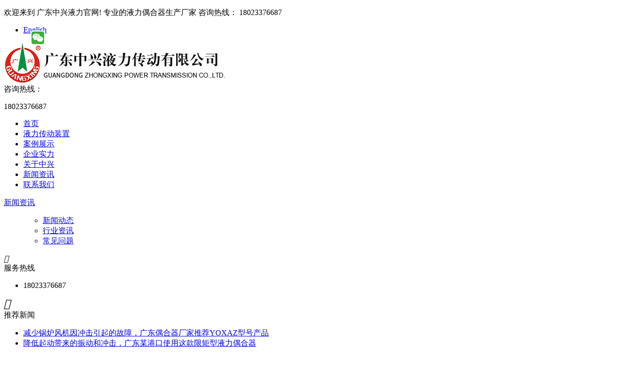

--- FILE ---
content_type: text/html; charset=utf-8
request_url: http://www.ylohqcj.com/changjianwenti/show/241.html
body_size: 9507
content:
<!DOCTYPE html PUBLIC "-//W3C//DTD XHTML 1.0 Transitional//EN" "http://www.w3.org/TR/xhtml1/DTD/xhtml1-transitional.dtd">
<html xmlns="http://www.w3.org/1999/xhtml">

<head>
    
<!-- 20171011 -->
<meta http-equiv="Content-Type" content="text/html; charset=utf-8">
<title>这些液力偶合器检修的步骤，厂家了解一下！</title>
<meta name="Description" content="设备在运行过程中都会受到不同程度的磨损，而为了维持生产工作的正常运行，一般设备都是需要定时检修，液力偶合器也是这样。"/><meta name="Keywords" content="液力偶合器厂家"/>
<link rel="icon" href="/favicon.ico" type="images/x-icon">

<meta name="renderer" content="webkit">
<meta http-equiv="X-UA-Compatible" content="IE=edge">
<link type="text/css" rel="stylesheet/less" href="/Public/css/pc.less">
<script type="text/javascript" src="/Public/js/jquery-1.8.3.min.js"></script>
<script type="text/javascript" src="/Public/js/less.min.js"></script>
<script type="text/javascript" src="/Public/js/jquery.SuperSlide.2.1.1.js"></script>
<script type="text/javascript" src="/Public/plugins/ie-css3/DOMAssistantCompressed-2.7.4.js"></script>
<script type="text/javascript" src="/Public/plugins/ie-css3/ie-css3.js"></script>
<script type="text/javascript" src="/Public/js/video/layer/layer.js"></script>
<link href="/Public/plugins/swiper/swiper-3.4.2.min.css" rel="stylesheet">
<script type="text/javascript" src="/Public/plugins/swiper/swiper-3.4.2.min.js"></script>
<link href="/Public/plugins/wow/css/animate.css" rel="stylesheet">
<script type="text/javascript" src="/Public/plugins/wow/js/wow.js"></script>
</head>

<body>

<!-- header -->
<div class="header min_width">
    <div class="top">
        <div class="centered clearfix">
            <p class="fl">
                欢迎来到 广东中兴液力官网! 专业的液力偶合器生产厂家 <span>咨询热线： 18023376687</span>
            </p>
            <ul class="fr">
                <li>
                                                <a href="http://en.ylohqcj.com/" title="English" rel="nofollow">
                            English                        </a>
                    </li>            </ul>
        </div>
    </div>
    <div class="bottom centered">
        <div class="logo_box clearfix">
            <span class="logo fl">
                <img src="/upload/image/202209/63368253552b6.png" alt="广东中兴-液力传动耦合器|偶合器|联轴器|离合器厂家">
            </span>
            <div class="phone fr clearfix">
                <i class="fl"></i>
                <div class="t fr">
                    <span>咨询热线：</span>
                    <p>18023376687</p>
                </div>
            </div>
        </div>
    </div>
    <div class="nav">
        <ul class="clearfix centered">
            <li class="">
                    <a href="/" target="_self" title="首页" rel="">
                        首页                    </a>
                </li><li class="">
                    <a href="/chanpinzhongxin" target="_self" title="液力传动装置" rel="">
                        液力传动装置                    </a>
                </li><li class="">
                    <a href="/anlizhanshi" target="_self" title="案例展示" rel="">
                        案例展示                    </a>
                </li><li class="">
                    <a href="/chanpinyoushi" target="_self" title="企业实力" rel="">
                        企业实力                    </a>
                </li><li class="">
                    <a href="/aboutUs" target="_self" title="关于中兴" rel="nofollow">
                        关于中兴                    </a>
                </li><li class="">
                    <a href="/news" target="_self" title="新闻资讯" rel="">
                        新闻资讯                    </a>
                </li><li class="">
                    <a href="/contactUs" target="_self" title="联系我们" rel="nofollow">
                        联系我们                    </a>
                </li>        </ul>
    </div>
</div>
<script>
    window.onload = function () {
        var nav_on = $('.nav ul .on').index();
        console.log(nav_on);
        $('.nav li').hover(function(event) {
            $('.nav li').eq(nav_on).removeClass('on');
            $(this).addClass('on');
        }, function(event) {
            $(this).removeClass('on');
            $('.nav li').eq(nav_on).addClass('on');
        });
    };
    
    var navSize = $(".nav>ul>li").size();
    //console.log(navSize);
    var navSize = 100/navSize;
    //console.log(navSize);
    $(".nav>ul>li").css("width",navSize+"%");
    //var navLiWidth = $(".nav>ul>li").width();
    //console.log(navLiWidth);
    //$(".nav>ul>li>ul>li").css("width",navLiWidth+"px");
</script>
<!-- header end -->
<div class="crumbsNav">
    <p data-title="新闻资讯"></p><p data-title="常见问题"></p></div>




<div class="centered_page mt20 mb20 clearfix">
    <!--左边导航部分-->
    
<div class="j_sub_class fl clearfix">
    <div class="about_content_shu_left">
        <div class="about_content_shu_left_title">
            <i class="i1"></i>
            <i class="i2"></i>
            <i class="i3"></i>
            <i class="i4"></i>
            <div class="title">
                <a href="/news" title="新闻资讯">
                        新闻资讯                    </a>
                            </div>
        </div>
        <ul class="about_content_shu_left_ul clearfix">
                <div class="floatNav">
            <ul class="proSClass" id="JSproCats">
                                        <li class="nLi " data-id="1" >

                        <span class="f clearfix">
                            <a href="/xinwendongtai" title="新闻动态" id="JSxinwendongtaiM" level="1" >
                                    <i></i>新闻动态                                </a>
                                                        <em class="fr"></em>
                        </span>

                                                                        
                    </li><li class="nLi " data-id="2" >

                        <span class="f clearfix">
                            <a href="/hangyezixun" title="行业资讯" id="JShangyezixunM" level="1" >
                                    <i></i>行业资讯                                </a>
                                                        <em class="fr"></em>
                        </span>

                                                                        
                    </li><li class="nLi on" data-id="3" >

                        <span class="f clearfix">
                            <a href="/changjianwenti" title="常见问题" id="JSchangjianwentiM" level="1" class="current">
                                    <i></i>常见问题                                </a>
                                                        <em class="fr"></em>
                        </span>

                                                                        
                    </li>            </ul>
        </div>                </ul>
        <div class="about_content_shu_left_contact">
            <div class="page_title clearfix">
                <div class="icon fl">
                    <i class="iconfont">&#xe629;</i>
                </div>
                <div class="title2 fl">
                    <span>服务热线</span>
                </div>
            </div>
            <div class="tel">
                <ul>
                                            <li>18023376687</li>                                    </ul>
            </div>
        </div>
                <div class="page_news">
            <div class="page_title clearfix">
                <div class="icon fl">
                    <i class="iconfont" style="font-size: 22px;">&#xe620;</i>
                </div>
                <div class="title2 fl">
                    <span>推荐新闻</span>
                </div>
            </div>
            <ul>
                <li><i></i><a href="/hangyezixun/show/338.html" title="减少锅炉风机因冲击引起的故障，广东偶合器厂家推荐YOXAZ型号产品">减少锅炉风机因冲击引起的故障，广东偶合器厂家推荐YOXAZ型号产品</a></li><li><i></i><a href="/hangyezixun/show/333.html" title="降低起动带来的振动和冲击，广东某港口使用这款限矩型液力偶合器">降低起动带来的振动和冲击，广东某港口使用这款限矩型液力偶合器</a></li><li><i></i><a href="/hangyezixun/show/329.html" title="广东中兴SVTL调速型液力偶合器，如何让输送泵运行得更省电？">广东中兴SVTL调速型液力偶合器，如何让输送泵运行得更省电？</a></li><li><i></i><a href="/hangyezixun/show/328.html" title="提高40%节电效率！钢铁厂生产配套中兴YOTCF分体式液力偶合器">提高40%节电效率！钢铁厂生产配套中兴YOTCF分体式液力偶合器</a></li><li><i></i><a href="/hangyezixun/show/325.html" title="如何避免水厂水泵故障？推荐使用中兴YOXAZ限矩液力偶合器">如何避免水厂水泵故障？推荐使用中兴YOXAZ限矩液力偶合器</a></li><li><i></i><a href="/changjianwenti/show/315.html" title="偶合器所配套的膜片联轴器的安装和维护（黄金火）">偶合器所配套的膜片联轴器的安装和维护（黄金火）</a></li>            </ul>
        </div>        <script type="text/javascript">
            var page_news_size = $('.page_news ul li').size();
            for (var i = 0; i < $('.page_news ul li').length; i++) {
                $('.page_news ul li').eq(i).find('i').html(i + 1);
            }
        </script>
                <div class="page_tag">
            <div class="page_title clearfix">
                <div class="icon fl">
                    <i class="iconfont" style="font-size: 24px;">&#xe6d1;</i>
                </div>
                <div class="title2 fl">
                    <span>热门关键词</span>
                </div>
            </div>
            <ul class="clearfix">
                                    <a title="YOXv" href="/yoxxianjuxingyeliouheqi/show/86.html" rel="">YOXv</a>                    <a title="YOTcs箱体式" href="/yotctiaosuxingyeliouheqi/show/94.html" rel="">YOTcs箱体式</a>                    <a title="YOXvs" href="/yoxxianjuxingyeliouheqi/show/87.html" rel="">YOXvs</a>            </ul>
        </div>
    </div>
</div>
<script>
var nLi=$('.floatNav .proSClass li.nLi').size();
for(var i=0; i<nLi; i++){
    var JSproCats_t=$('.floatNav .proSClass li.nLi').eq(i).find('ul').attr('id');
    if(JSproCats_t=="JSproCats_t"){

    }else{
        $('.floatNav .proSClass li.nLi').eq(i).find('span.f em.fr').remove();
    };
};
$('#JSproCats em').click(function(){
        $(".about_content_shu_left_ul em").css('background-position','16px 12px');
        $(".about_content_shu_left_ul .nLi").css('background','#FFF');
        $(".about_content_shu_left_ul .sub").slideUp();

		var that = $(this).parent().parent('li.nLi');
		if(that.hasClass('open')){
			$('#JSproCats li').removeClass('open');
            $(".about_content_shu_left_ul .sub").slideUp();
            $(".about_content_shu_left_ul em").css('background-position','16px 12px');
            $(".about_content_shu_left_ul .nLi").css('background','#FFF');

		}else{
			$('#JSproCats li').removeClass('open');
			that.addClass('open');
            $(".about_content_shu_left_ul .open .sub").slideDown();
            $(".about_content_shu_left_ul .open em").css('background-position','16px -57px');
            $(".about_content_shu_left_ul .open").css('background','#F9F9F9');
		}
 });
var nLi=$('.floatNav .proSClass li.nLi').size();
for(var i=0; i<nLi; i++){
     var  tLi=$('.floatNav .proSClass li.nLi').eq(i).find('li.tLi').size()
     for(var j=0; j<tLi; j++){
         var current=$('.floatNav .proSClass li.nLi').eq(i).find('li.tLi').eq(j).find('a').attr('class')
         if(current=='current'){

             $('.floatNav .proSClass li.nLi').eq(i).find('li.tLi').eq(j).parent('ul.sub').parent('li.nLi').addClass('open');
             $('.floatNav .proSClass li.nLi').eq(i).find('li.tLi').eq(j).parent('ul.sub').css('display','block');
             $('.floatNav .proSClass li.nLi').eq(i).find('li.tLi').eq(j).parent('ul.sub').parent('li.nLi').css('background','#F9F9F9');
             $('.floatNav .proSClass li.nLi').eq(i).find('em').css('background-position','16px -57px');
         };
     };
};
</script>

    <!--左边导航部分 end-->
    <!--右边内容部分-->
    <div class="clearfix fr centered_page_right">
        <!--内页右边内容 标题 & 面包屑导航-->
        
<div class="page_breadcrumb clearfix">
    <ul class="fl">
        <li><i class="iconfont">&#xe64a;</i>
            当前位置：&nbsp;
                <a href="/">
                    首页                </a>
        </li>
        <li>&nbsp;>&nbsp;
                <a href="/news">
                    新闻资讯                </a>
            </li><li>&nbsp;>&nbsp;
                <a href="/changjianwenti">
                    常见问题                </a>
            </li>        <li>&nbsp;>&nbsp;
            这些液力偶合器检修的步骤，厂家了解一下！        </li>
    </ul>
</div>
<script>
    var page_breadcrumbHtml1 = $('.page_breadcrumb ul li:nth-last-child(1)').html();
    var page_breadcrumbHtml2 = $('.page_breadcrumb ul li:nth-last-child(1)').html();
    if(page_breadcrumbHtml1 == page_breadcrumbHtml2){
        $('.page_breadcrumb ul li:nth-last-child(1)').remove();
    }
</script>

        <!--内页右边内容 标题 & 面包屑导航 end-->
        <!--文章标题-->
        <div class="article_show">
            <h1>这些液力偶合器检修的步骤，厂家了解一下！</h1>
            <div class="info">
                <span>
                    文章作者：中兴液力传动                </span>                <span>
                    浏览量：7428                </span>
                <span>
                    类型：<a href="/changjianwenti">常见问题</a>
                </span>
                <span>
                    日期：2019-01-07 17:27:10                </span>
                <span class="bdsharebuttonbox">
                    <span style="float:left; margin: 0 0 6px 0; color: #000;">分享：</span>
                    <a href="#" class="bds_more" data-cmd="more"></a>
                    <a href="#" class="bds_qzone" data-cmd="qzone" title="分享到QQ空间"></a>
                    <a href="#" class="bds_tsina" data-cmd="tsina" title="分享到新浪微博"></a>
                    <a href="#" class="bds_tqq" data-cmd="tqq" title="分享到腾讯微博"></a>
                    <a href="#" class="bds_renren" data-cmd="renren" title="分享到人人网"></a>
                    <a href="#" class="bds_weixin" data-cmd="weixin" title="分享到微信"></a>
                </span>
                <script>
                window._bd_share_config={"common":{"bdSnsKey":{},"bdText":"","bdMini":"1","bdMiniList":false,"bdPic":"","bdStyle":"1","bdSize":"16"},"share":{},"image":{"viewList":["qzone","tsina","tqq","renren","weixin"],"viewText":"分享到：","viewSize":"16"},"selectShare":{"bdContainerClass":null,"bdSelectMiniList":["qzone","tsina","tqq","renren","weixin"]}};with(document)0[(getElementsByTagName('head')[0]||body).appendChild(createElement('script')).src='http://bdimg.share.baidu.com/static/api/js/share.js?v=89860593.js?cdnversion='+~(-new Date()/36e5)];
                </script>
            </div>
        </div>
        <!--文章标题 end-->
        <!--文章详情-->
        <div class="sector_content2">
            <p style="text-indent:2em;">
	<span style="font-size:14px;line-height:2;">设备在运行过程中都会受到不同程度的磨损，而为了维持生产工作的正常运行，一般设备都是需要定时检修，</span><a href="http://www.ylohqcj.com/chanpinzhongxin" target="_blank"><span style="color:#337FE5;font-size:14px;line-height:2;"><strong>液力偶合器</strong></span></a><span style="font-size:14px;line-height:2;">也是这样。作为广泛应用于工厂及汽车的传动装置，它的要求是在运行20000小时或5年以后应进行大修。但是该怎么检修呢？35年经验的液力偶合器厂家这就告诉你。</span> 
</p>
<p style="text-align:center;text-indent:2em;">
	<br />
</p>
<p style="text-align:center;text-indent:2em;">
	<br />
</p>
<p style="text-align:center;">
	<img src="/upload/image/201901/5c331a56e8099.jpg" alt="这些液力偶合器检修的步骤，厂家了解一下！" width="450" height="378" title="这些液力偶合器检修的步骤，厂家了解一下！" align="" /> 
</p>
<p style="text-align:center;text-indent:2em;">
	<br />
</p>
<p style="text-align:center;text-indent:2em;">
	<br />
</p>
<p style="text-indent:2em;">
	<span style="font-size:14px;line-height:2;">一、准备解体</span> 
</p>
<p style="text-indent:2em;">
	<br />
</p>
<p style="text-indent:2em;">
	<span style="font-size:14px;line-height:2;">（1）准备所需工具。</span> 
</p>
<p style="text-indent:2em;">
	<br />
</p>
<p style="text-indent:2em;">
	<span style="font-size:14px;line-height:2;">（2）拆除相关线路、测速元件及变送器。</span> 
</p>
<p style="text-indent:2em;">
	<br />
</p>
<p style="text-indent:2em;">
	<span style="font-size:14px;line-height:2;">（3）排空工作油。</span> 
</p>
<p style="text-indent:2em;">
	<br />
</p>
<p style="text-indent:2em;">
	<span style="font-size:14px;line-height:2;">二、排空工作油后的步骤：</span> 
</p>
<p style="text-indent:2em;">
	<br />
</p>
<p style="text-indent:2em;">
	<span style="font-size:14px;line-height:2;">（1）打开润滑油滤网并检查和清洗。</span> 
</p>
<p style="text-indent:2em;">
	<br />
</p>
<p style="text-indent:2em;">
	<span style="font-size:14px;line-height:2;">（2）拆下联轴器并检查。</span> 
</p>
<p style="text-indent:2em;">
	<br />
</p>
<p style="text-indent:2em;">
	<span style="font-size:14px;line-height:2;">（3）检查输入轴、输出轴的径向跳动。</span> 
</p>
<p style="text-indent:2em;">
	<br />
</p>
<p style="text-indent:2em;">
	<span style="font-size:14px;line-height:2;">（4）从箱体上拆下滑动调节器及传动杠杆。</span> 
</p>
<p style="text-indent:2em;">
	<br />
</p>
<p style="text-indent:2em;">
	<span style="font-size:14px;line-height:2;">（5）拆下辅助润滑油泵及电机。</span> 
</p>
<p style="text-indent:2em;">
	<br />
</p>
<p style="text-indent:2em;">
	<span style="font-size:14px;line-height:2;">（6）拆下辅助工作油泵及电机。</span> 
</p>
<p style="text-align:center;text-indent:2em;">
	<br />
</p>
<p style="text-align:center;text-indent:2em;">
	<br />
</p>
<p style="text-align:center;">
	<img src="/upload/image/201901/5c331a79f2776.jpg" alt="调速型液力耦合器" width="450" height="278" title="调速型液力耦合器" align="" /> 
</p>
<p style="text-align:center;text-indent:2em;">
	<br />
</p>
<p style="text-align:center;text-indent:2em;">
	<br />
</p>
<p style="text-indent:2em;">
	<span style="font-size:14px;line-height:2;">三、拆下并吊开箱盖后，检查齿轮的啮合情况。</span> 
</p>
<p style="text-indent:2em;">
	<br />
</p>
<p style="text-indent:2em;">
	<span style="font-size:14px;line-height:2;">四、拆下并解体输入轴及转子部件以后的步骤：</span> 
</p>
<p style="text-indent:2em;">
	<br />
</p>
<p style="text-indent:2em;">
	<span style="font-size:14px;line-height:2;">（1）检查泵轮和涡轮（叶片共振试验）。</span> 
</p>
<p style="text-indent:2em;">
	<br />
</p>
<p style="text-indent:2em;">
	<span style="font-size:14px;line-height:2;">（2）拆下轴承情况，测量轴承间隙。</span> 
</p>
<p style="text-indent:2em;">
	<br />
</p>
<p style="text-indent:2em;">
	<span style="font-size:14px;line-height:2;">（3）检查勺管机构的磨损情况。</span> 
</p>
<p style="text-indent:2em;">
	<br />
</p>
<p style="text-indent:2em;">
	<span style="font-size:14px;line-height:2;">（4）检查易熔塞，<span>液力偶合器厂家</span>必要时更换新备件。</span> 
</p>
<p style="text-indent:2em;">
	<br />
</p>
<p style="text-indent:2em;">
	<span style="font-size:14px;line-height:2;">（5）重新研刮轴瓦后回装（必要时研磨轴径）。</span> 
</p>
<p style="text-indent:2em;">
	<br />
</p>
<p style="text-indent:2em;">
	<span style="font-size:14px;line-height:2;">（6）清理转动外壳内的积油及污垢。</span> 
</p>
<p style="text-indent:2em;">
	<br />
</p>
<p style="text-indent:2em;">
	<span style="font-size:14px;line-height:2;">接下来就是将这些零件尽数组装回原设备，并检查仪表正常后，即可进行试转。试转完成后即可开始正常工作。</span> 
</p>
<p style="text-align:center;text-indent:2em;">
	<br />
</p>
<p style="text-align:center;text-indent:2em;">
	<br />
</p>
<p style="text-align:center;">
	<img src="/upload/image/201901/5c331a888fa66.JPG" alt="限矩型液力耦合器" width="450" height="338" title="限矩型液力耦合器" align="" /> 
</p>
<p style="text-align:center;text-indent:2em;">
	<br />
</p>
<p style="text-align:center;text-indent:2em;">
	<br />
</p>
<p style="text-indent:2em;">
	<span style="font-size:14px;line-height:2;">今天的分析就先到这里了。还在为您设备运作耗损大、效率低而担心？？？中兴液力耦合器经营至今已有35年经验，能够给您的设备增效30%以上。</span><a href="http://www.ylohqcj.com/aboutUs" target="_blank"><span style="color:#337FE5;font-size:14px;line-height:2;"><strong>广东中兴液力传动</strong></span></a><span style="font-size:14px;line-height:2;">有限公司生产的液力偶合器产品在全国同行业中生产规模大，<span>液力偶合器厂家</span>规格全，品种多，生产技术水平、经营经济效益及科技含量在全国同行业排名前茅。不仅如此，我们的产品还远销北美、南非、欧洲与东南亚。</span> 
</p>
<p style="text-indent:2em;">
	<br />
</p>
<p style="text-indent:2em;">
	<span style="font-size:14px;line-height:2;">如果有购买液力耦合器的需求，搜索“广兴液力耦合器”即可找到我们。或许也可以拨打热线电话：400-823-9528，我们将竭诚为您服务。</span> 
</p>
<p style="text-align:center;text-indent:2em;">
	<br />
</p>
<p style="text-align:center;">
	<img src="/upload/image/201901/5c331a9591c2f.png" alt="广东液力偶合器厂家找中兴液力传动" width="450" height="450" title="广东液力偶合器厂家找中兴液力传动" align="" /> 
</p>            <script>
                var ROOT =''
                if(ROOT == ''){
                }else{
                    var img1 = $('.sector_content2 img').size();
                    for(var i=0; i<img1; i++){
                        var img2 = $('.sector_content2 img').eq(i).attr('src');
                        if(img2.substr(0, 4) == 'http'){
                        }else{
                            $('.sector_content2 img').eq(i).attr('src',ROOT + img2);
                        }
                    };
                };
            </script>
        </div>
		<style type="text/css" media="screen">
			.article_show .info a:hover{color:  !important;}
			.hot{font-size:14px;color:#333;margin:10px 0;width:100%;}
			.hot a{color:#333;}
			.hot a:nth-of-type(1)~a{margin-left:10px;}
		</style>
		<p class='hot fl'>热门标签：<a href='/tag.html?keyword=液力偶合器厂家'>液力偶合器厂家</a></p>        <!--文章详情 end-->
        <!--上下页-->
        
<div class="prev_next">
        <span>
            上一条：
            <a title="液力偶合器维护保养，这3个点厂家需要注意了！" href="240.html">液力偶合器维护保养，这3个点厂家需要注意了！</a>
                    </span>
        <span>
            下一条：
            <a title="液力偶合器三大类型，厂家设备适合哪种呢？" href="242.html">液力偶合器三大类型，厂家设备适合哪种呢？</a>
                    </span>
          <a href="/changjianwenti" class="back">返回</a>
    </div>

        <!--上下页 end-->
        <!--随机推荐3个产品-->
        
<div class="clearboth"></div>
<div class="page_product">
    <div class="title">推荐产品</div>
    <ul class="product_list">
        <li><a href="/yoxxianjuxingyeliouheqi/show/86.html" title="YOXv"><img alt="YOXv" src="/upload/image/201710/59e9b084e6fe6.jpg" /></a><span class="tit"><a href="/yoxxianjuxingyeliouheqi/show/86.html" title="YOXv">YOXv</a></span></li><li><a href="/yoxxianjuxingyeliouheqi/show/81.html" title="YOXAZ"><img alt="YOXAZ" src="/upload/image/201710/59e9b03fafd3f.jpg" /></a><span class="tit"><a href="/yoxxianjuxingyeliouheqi/show/81.html" title="YOXAZ">YOXAZ</a></span></li><li><a href="/xinxingdedydianyeliqudong/show/98.html" title="远程DCS控制界面"><img alt="远程DCS控制界面" src="/upload/image/201710/59e9b13389f92.jpg" /></a><span class="tit"><a href="/xinxingdedydianyeliqudong/show/98.html" title="远程DCS控制界面">远程DCS控制界面</a></span></li><li><a href="/xianjuxingouheqilingpeijian/show/117.html" title="YOX560外壳密封盖"><img alt="YOX560外壳密封盖" src="/upload/image/201710/59e9b4a765e29.jpg" /></a><span class="tit"><a href="/xianjuxingouheqilingpeijian/show/117.html" title="YOX560外壳密封盖">YOX560外壳密封盖</a></span></li>    </ul>
</div>
        <!--随机推荐3个产品 end-->
    </div>
<!--右边内容部分 end-->
</div>
<div class="footer mt20 clearfix min_width">
    <div class="top clearfix">
        <div class="centered">
            <div class="l fl">
                <strong>线上咨询</strong>
                <form action="/form/save/" method="post" accept-charset="utf-8" id="J_feedback_form2">
                    <p class="clearfix">
                        <input class="fl" type="text" name="info[name]" datatype="*2-5" nullmsg="请输入您的姓名！" errormsg="姓名长度为2-5个字数！" placeholder="您的尊称">
                        <input class="fr" type="text" name="info[phone]" value="" datatype="n10-12"  nullmsg="请输入您的联系方式！" errormsg="手机号码格式错误！" placeholder="您的联系方式" >
                    </p>
                    <p>
                        <textarea name="info[address]" datatype="*10-100"  nullmsg="请输入您所在的地区！" errormsg="请输入10到100个字符的详细地址！"  placeholder="您所在的地区" rows="1"></textarea>
                    </p>
                    <p>
                        <input type="submit" name="submit" value="提交">
                    </p>
                    <div class="j_form_tips2 tips2" id="tips2"></div>
                    <input type="hidden" name="formid" value="1" />
                <input type="hidden" name="_jun_" value="03ffa4d306cba3bfd221e0c00a2d0d38_6ccfbaf992ea6bfda054b18ef20ce6a8" /><input type="hidden" name="_jun_" value="03ffa4d306cba3bfd221e0c00a2d0d38_b0f5a467d65c8f7522ec3b3183558a11" /><input type="hidden" name="_jun_" value="007eba1966d29cdd4022f67005e19e9a_98e2e943afab147954e6343d693cb5a0" /></form>
            </div>
            <div class="r fr">
                <p><i></i>联系我们</p>
                <p>如果您需要找耦合器或有意向与我们合作，可7*24小时咨询</p>
                <strong>18023376687</strong>
                                <div class="code">
                    <div class="c_b pr">
                            <i class="pa" style="background: url('/upload/image/201801/5a63040b84327.jpg') no-repeat center;background-size: 100% 100%;"></i>
                            <span>手机网站二维码</span>
                        </div><div class="c_b pr">
                            <i class="pa" style="background: url('/upload/image/201712/5a2a422293dfb.jpg') no-repeat center;background-size: 100% 100%;"></i>
                            <span>微信二维码</span>
                        </div>                </div>
            </div>
        </div>
    </div>
    <div class="footer_copyright">
        <div class="centered">
            <p>中兴液力是一家集研发YOTC调速型液力耦合器,YOX限矩型液力偶合器,DY新型电液驱动装置,GY新型电液驱动装置,液力联轴器等液力传动装置开发,生产,销售为一体的专业偶合器厂家.目前中兴公司生产的液力偶合器产品生产规模大,规格全,品种多,生产技术水平、经营经济效益及科技含量高.</p>
            <div class="copyright">
                版权归：广东中兴液力传动有限公司所有                 <a rel="nofollow" target="_blank" href="https://beian.miit.gov.cn">粤ICP备06098274号-2</a>
                 <a href="/sitemap.html">网站地图</a>
                 <meta name="baidu-site-verification" content="code-XarBDgGoJF" />
<meta name="baidu-site-verification" content="PFQxhNYe8G" />

<script>
(function(){
    var bp = document.createElement('script');
    var curProtocol = window.location.protocol.split(':')[0];
    if (curProtocol === 'https') {
        bp.src = 'https://zz.bdstatic.com/linksubmit/push.js';
    }
    else {
        bp.src = 'http://push.zhanzhang.baidu.com/push.js';
    }
    var s = document.getElementsByTagName("script")[0];
    s.parentNode.insertBefore(bp, s);
})();
</script>

<script>
var _hmt = _hmt || [];
(function() {
  var hm = document.createElement("script");
  hm.src = "https://hm.baidu.com/hm.js?00ed6fe559c0a538f358e4b4760669e8";
  var s = document.getElementsByTagName("script")[0]; 
  s.parentNode.insertBefore(hm, s);
})();
</script>            </div>
        </div>
    </div>
</div>




    <div class="Nav_r" id="Nav_r">
        <ul class="clearfix">
            <li class="fr uptop">
                <a class="clearfix">
                    <i class="iconfont">&#xe609;</i>
                    <p>返回顶部</p>
                </a>
            </li>
            <li class="fr shangqiao wxkf code" data-url="https://mp.weixin.qq.com/cgi-bin/showqrcode?ticket=gQGr8TwAAAAAAAAAAS5odHRwOi8vd2VpeGluLnFxLmNvbS9xLzAySHgyX3dYQldkbDQxMDAwMGcwNzQAAgSYJrRcAwQAAAAA" style="height: 100px;">
                        <b style="color: #fff; display: block; font-size: 16px; width:20px; position: absolute; top: 8px; right: 10px;">微信客服</b>
                        <div class="img pa" style="background: url('/Public/images/online2/qr_img2.png') no-repeat center;">
                    <img src="https://mp.weixin.qq.com/cgi-bin/showqrcode?ticket=gQGr8TwAAAAAAAAAAS5odHRwOi8vd2VpeGluLnFxLmNvbS9xLzAySHgyX3dYQldkbDQxMDAwMGcwNzQAAgSYJrRcAwQAAAAA" alt="扫一扫，微信随时咨询！">
                    <i style="background:url(/Public/images/online2/logo.png) no-repeat center; width: 30px; height: 30px; position: absolute; top: 63px; left: 63px; border-radius: 5px;"></i>
                    <div class="title">扫一扫，微信随时咨询！</div>
                        </div>
            </li>
                        <li class="fr">
                <a class="clearfix" >
                    <i class="iconfont">&#xe60e;</i>
                    <p>18023376687</p>
                </a>
            </li>                        <li class="fr">
                <a class="clearfix" href="/feedback" rel="nofollow" target="_blank">
                    <i class="iconfont">&#xe61d;</i>
                    <p>在线留言</p>
                </a>
            </li>
            <li class="fr clearfix pr code">
                <i class="iconfont">&#xe737;</i>
                <div class="img pa" style="background: url('/Public/images/online2/qr_img2.png') no-repeat center;">
                    <img src="/upload/image/201801/5a63040b84327.jpg" alt="手机网站二维码">
                    <div class="title">手机网站二维码</div>
                </div>
            </li><li class="fr clearfix pr code">
                <i class="iconfont">&#xe603;</i>
                <div class="img pa" style="background: url('/Public/images/online2/qr_img2.png') no-repeat center;">
                    <img src="/upload/image/201712/5a2a422293dfb.jpg" alt="微信二维码">
                    <div class="title">微信二维码</div>
                </div>
            </li>        </ul>
    </div>
    <script>
    $("#Nav_r .uptop").css('height', '0');
    $(window).scroll(function(){
        if($(window).scrollTop()>80){
            $("#Nav_r .uptop").css('height', '45px');
        }
        else{
            $("#Nav_r .uptop").css('height', '0');
        }
    });
    $("#Nav_r .uptop").click(function(){
        $('html,body').stop(true).animate({'scrollTop':0},500);
    });
    $(window).load(function(){
        var Nav_r = document.getElementById('Nav_r');
        var n_h = Nav_r.offsetHeight;
        var n_t = document.documentElement.clientHeight/2 - n_h/2
        Nav_r.style.top = n_t + "px";
        window.onresize = function(){
            n_t = document.documentElement.clientHeight/2 - n_h/2
            Nav_r.style.top = n_t + "px";
        }
    });
    </script>
    <script>
        var status = 1;
        $('.shangqiao').on('click',function(){
            if(status == 1){
                status = 0;
                $qr = $(this).attr("data-url");
              $('body').append('<div class="wx_mark"><div class="pic"><img src="'+ $qr +'" alt=""><i></i></div></div>');
              $('.wx_mark').css({'position':'fixed','top':'0','left':'0','width':'100%','height':'100%','background':'rgba(0,0,0,.75)','z-index':'999','opacity':'0'});
              $('.wx_mark').animate({opacity:'1'});
              $('.wx_mark .pic').css({'position':'fixed','top':'50%','left':'50%','transform':'translate(-50%,-50%)','width':'600px','height':'505px','background':'url("/Public/images/online2/pc_xwl.png") no-repeat center'});
              $('.wx_mark .pic').animate({'width':'600px','height':'505px'},500);
              $('.wx_mark .pic img').css({
                        'position':'absolute',
                        'top':'151px',
                        'left':'261px',
                        'width':'130px',
                        'height':'130px'
              });
              $('.wx_mark .pic i').css({
                        'background': 'url(/Public/images/online2/logo.png) no-repeat center',
                        'border-radius': '5px',
                        'position':'absolute',
                        'top':'200px',
                        'left':'308px',
                        'display':'block',
                        'width':'30px',
                        'height':'30px'
              });
            }else{
                status = 1;
                $('.wx_mark').animate({opacity:'0'});
                $('.wx_mark .pic').animate({'width':'600px','height':'505px'},500,function(){
                    $('.wx_mark').remove();
                });
            }
        });
        $('.wx_mark').live('click',function(){
            status = 1;
                $('.wx_mark').animate({opacity:'0'});
                    $('.wx_mark .pic').animate({'width':'0','height':'0'},function(){
                    $('.wx_mark').remove();
                });
        });
    </script>


<style>
@media \0screen\,screen\9 {
.all_gg .content{
    background-color:#000000;
    filter:Alpha(opacity=80);
    position:static;
    *zoom:1;
 }
.all_gg .content p{position: relative; color: #fff;}
}
</style>
<div class="all_gg">
    <div class="content">
        <p>
        40多年液力传动装置研发经验-为您的技术产品增效30% <span>|</span> 热线：18023376687        </p>
        <i class="iconfont">&#xe719;</i>
    </div>
</div>
<div class="all_gg2">
    <img src="/upload/sys/pc/foot-contact-btn-open.jpg" alt="40多年液力传动装置研发经验-为您的技术产品增效30%">
    <a class="btn">关闭</a>
</div>
<script type="text/javascript" src="/Public/js/plug/validform/validform.js"></script>
<script type="text/javascript" src="/Public/js/plug/validform/datatype.js"></script>
<script type="text/javascript" src="/Public/js/all.js"></script>
<script>
    (function(){
        //留言评论表单
        $("#J_feedback_form2").Validform({
            ajaxPost:true,
            ignoreHidden:true,
            tiptype:function(msg,o,cssctl){
                var objtip=$(".j_form_tips2");
                cssctl(objtip,o.type);
                objtip.html(msg);
            }
        });
    })();
</script>

</body>
</html>